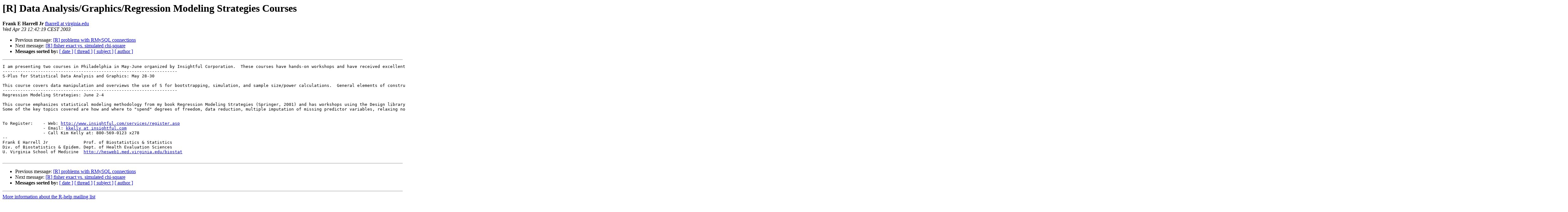

--- FILE ---
content_type: text/html; charset=UTF-8
request_url: https://stat.ethz.ch/pipermail/r-help/2003-April/032707.html
body_size: 4704
content:
<!DOCTYPE HTML PUBLIC "-//W3C//DTD HTML 3.2//EN">
<HTML>
 <HEAD>
   <TITLE> [R] Data Analysis/Graphics/Regression Modeling Strategies Courses
   </TITLE>
   <LINK REL="Index" HREF="index.html" >
   <LINK REL="made" HREF="mailto:r-help%40stat.math.ethz.ch?Subject=%5BR%5D%20Data%20Analysis/Graphics/Regression%20Modeling%20Strategies%20Courses&In-Reply-To=">
   <META NAME="robots" CONTENT="index,nofollow">
   <META http-equiv="Content-Type" content="text/html; charset=us-ascii">
   <LINK REL="Previous"  HREF="032708.html">
   <LINK REL="Next"  HREF="032709.html">
 </HEAD>
 <BODY BGCOLOR="#ffffff">
   <H1>[R] Data Analysis/Graphics/Regression Modeling Strategies Courses</H1>
    <B>Frank E Harrell Jr</B> 
    <A HREF="mailto:r-help%40stat.math.ethz.ch?Subject=%5BR%5D%20Data%20Analysis/Graphics/Regression%20Modeling%20Strategies%20Courses&In-Reply-To="
       TITLE="[R] Data Analysis/Graphics/Regression Modeling Strategies Courses">fharrell at virginia.edu
       </A><BR>
    <I>Wed Apr 23 12:42:19 CEST 2003</I>
    <P><UL>
        <LI>Previous message: <A HREF="032708.html">[R] problems with RMySQL connections
</A></li>
        <LI>Next message: <A HREF="032709.html">[R] fisher exact vs. simulated chi-square
</A></li>
         <LI> <B>Messages sorted by:</B> 
              <a href="date.html#32707">[ date ]</a>
              <a href="thread.html#32707">[ thread ]</a>
              <a href="subject.html#32707">[ subject ]</a>
              <a href="author.html#32707">[ author ]</a>
         </LI>
       </UL>
    <HR>  
<!--beginarticle-->
<PRE>I am presenting two courses in Philadelphia in May-June organized by Insightful Corporation.  These courses have hands-on workshops and have received excellent reviews from past participants (let me know if you want to see the reviews from previous years' courses).  Both courses are applicable to S-Plus and R users.  The second course covers regression modeling methods that are of interest to those who don't use either statistical computing package.
---------------------------------------------------------------------
S-Plus for Statistical Data Analysis and Graphics: May 28-30

This course covers data manipulation and overviews the use of S for bootstrapping, simulation, and sample size/power calculations.  General elements of constructing good graphics (with much reference to the work of Bill Cleveland) are covered after presenting a series of graphical horrors, and exploratory data analysis and Trellis/Lattice graphics are emphasized.  LaTeX, advanced statistical table making, statistical reporting, and reproducible research are covered briefly.  Many functions from the Hmisc library are covered.  For a full course description see <A HREF="http://www.insightful.com/services/course.asp?CID=26">http://www.insightful.com/services/course.asp?CID=26</A>
---------------------------------------------------------------------
Regression Modeling Strategies: June 2-4

This course emphasizes statistical modeling methodology from my book Regression Modeling Strategies (Springer, 2001) and has workshops using the Design library.
Some of the key topics covered are how and where to &quot;spend&quot; degrees of freedom, data reduction, multiple imputation of missing predictor variables, relaxing nonlinearity assumptions, hazards of stepwise variable selection, handling interactions, model validation, and graphically displaying complex regression models.  A full course description may be found at <A HREF="http://www.insightful.com/services/course.asp?CID=27">http://www.insightful.com/services/course.asp?CID=27</A>


To Register:	- Web: <A HREF="http://www.insightful.com/services/register.asp">http://www.insightful.com/services/register.asp</A>
		- Email: <A HREF="https://stat.ethz.ch/mailman/listinfo/r-help">kkelly at insightful.com</A>
		- Call Kim Kelly at: 800-569-0123 x278
-- 
Frank E Harrell Jr              Prof. of Biostatistics &amp; Statistics
Div. of Biostatistics &amp; Epidem. Dept. of Health Evaluation Sciences
U. Virginia School of Medicine  <A HREF="http://hesweb1.med.virginia.edu/biostat">http://hesweb1.med.virginia.edu/biostat</A>

</PRE>

<!--endarticle-->
    <HR>
    <P><UL>
        <!--threads-->
	<LI>Previous message: <A HREF="032708.html">[R] problems with RMySQL connections
</A></li>
	<LI>Next message: <A HREF="032709.html">[R] fisher exact vs. simulated chi-square
</A></li>
         <LI> <B>Messages sorted by:</B> 
              <a href="date.html#32707">[ date ]</a>
              <a href="thread.html#32707">[ thread ]</a>
              <a href="subject.html#32707">[ subject ]</a>
              <a href="author.html#32707">[ author ]</a>
         </LI>
       </UL>

<hr>
<a href="https://stat.ethz.ch/mailman/listinfo/r-help">More information about the R-help
mailing list</a><br>
</body></html>
